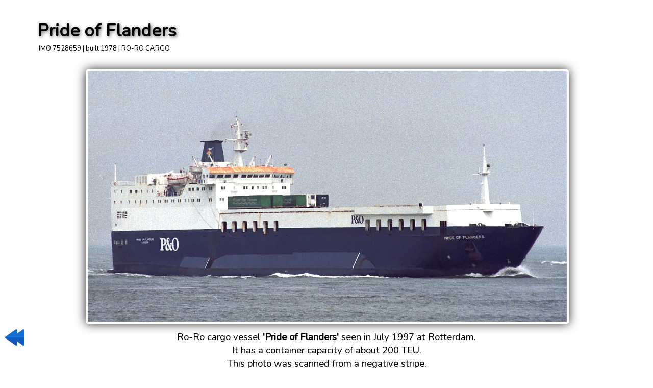

--- FILE ---
content_type: text/html; charset=UTF-8
request_url: https://ship-photos.de/ship-photos/content/show2.php?id=129
body_size: 3831
content:
<HTML>
<HEAD>

<TITLE>www.SHIP-PHOTOS.de - European Shipping meets photography</TITLE>

<meta charset="utf-8">
<meta http-equiv="X-Frame-Options" content="sameorigin">

<link rel="preconnect" href="https://fonts.googleapis.com">
<link rel="preconnect" href="https://fonts.gstatic.com" crossorigin>
<link href="https://fonts.googleapis.com/css2?family=Hammersmith+One&family=Nunito:wght@450&display=swap" rel="stylesheet"> 

<style>
body
{
margin:0.5%;
margin-top:30px;

font-family: "Nunito", sans-serif; 
color:#000; 
background:none transparent;' 
text-shadow: 0px 0px 2px #000;

}


a, a:active, a:visited
{
color:#2040c0; 
background:none transparent;' 
text-shadow: 0px 0px 14px #000;
font-weight:600;
text-decoration:none;

transition: color 0.2s ease-in-out, text-decoration 0.2s ease-in-out, text-shadow 0.2s ease-in-out;
}

a:hover 
{
color: #2060f0;
text-shadow:0px 0px 14px #fff, 0px 0px 5px #fff;

text-decoration: underline;
}

td, th
{
color:#000; 
}

body, td, th, a, p
{
font-size: calc(10px + 6 * ((100vw - 320px) / 680));

}

h1
{
font-size: calc(26px + 6 * ((100vw - 320px) / 680));

font-family: "Nunito", sans-serif; 
font-weight:800; 
text-shadow: 2px 2px 6px #777;
margin:3px;
margin-left:0px;
}

h2
{
font-size: calc(20px + 6 * ((100vw - 320px) / 680));

font-family: "Nunito", sans-serif; 
margin:3px;margin-left:0px;
font-weight:700; 
text-shadow: 0px 0px 8px #aaa;
}

h3
{
font-size: calc(16px + 6 * ((100vw - 320px) / 680));

font-family: "Nunito", sans-serif; 
margin:3px; margin-left:0px;
font-weight:600; 
text-shadow: 0px 0px 8px #aaa;
}

h4
{
font-size: calc(8px + 6 * ((100vw - 320px) / 680));

font-family: "Nunito", sans-serif; 
margin:0px; margin-left:0px;
font-weight:600; 
}

h6
{
font-size: calc(0px + 6 * ((100vw - 320px) / 680));

font-family: "Nunito", sans-serif; 
margin:3px; margin-left:0px;
font-weight:600; 

}

.myButton, .myButton:active {
	box-shadow:inset 0px 1px 0px 0px #97c4fe;
	background:linear-gradient(to bottom, #3d94f6 5%, #1e62d0 100%);
	background-color:#3d94f6;
	border-radius:6px;
	border:1px solid #337fed;
	display:inline-block;
	cursor:pointer;
	color:#ffffff;
	font-family:Arial;
	font-size:20px;
	font-weight:bold;
	padding:6px 24px;
	text-decoration:none;
	text-shadow:0px 1px 0px #1570cd;
transition: color 0.2s ease-in-out, text-shadow 0.2s ease-in-out;
}

.myButton:hover {
text-decoration:none;
color:#fff;
text-shadow:0px 0px 14px #fff;

}

</style>
</HEAD>


<BODY>

<script>fotopfad='http://www.ship-photos.de/ship-photos/ships/';</script><script>mainfotopfad=fotopfad;</script><style type="text/css">

.aussencontainer
{
position:relative;
float:left;
overflow:hidden;
max-width:1120px; 
width:99.5%; 
margin-bottom :10px;
cursor:pointer;
background-color:rgba(255,255,255,0.5); 
box-shadow: 0px 0px 20px 0px #222; border-radius: 6px; border: 4px solid #fff; 
-moz-border-radius: 5px;-webkit-border-radius: 5px;border-radius: 5px;-khtml-border-radius: 5px;

-webkit-filter: grayscale(0%);
 filter: grayscale(0%);

transition: box-shadow 0.2s ease-in-out;
}

.aussencontainer:hover
{
box-shadow: 0px 0px 20px 0px #888;
}

.pcontainer
{
cursor:pointer;
background-color:rgba(255,255,255,0.5); 
box-shadow: 0px 0px 20px 0px #777; border-radius: 6px; border: 4px solid #fff; 
-moz-border-radius: 5px;-webkit-border-radius: 5px;border-radius: 5px;-khtml-border-radius: 5px;

-webkit-filter: grayscale(0%);
 filter: grayscale(0%);

transition: box-shadow 0.2s ease-in-out;
}

.pcontainer:hover
{
box-shadow: 0px 0px 20px 0px #888;
}

.innencontainer
{
width:100%;
background-position: center bottom;
background-size: cover; 
}

.voidgif
{
width:100%; 
}

td, tr
{
vertical-align: top;
font-size: calc(10px + 6 * ((100vw - 320px) / 680));

}

h6
{
font-size:13px;
}

</style>

<script>parent.parent.isitanegativ=1;</script><center><table style='width:90%; max-width:1220px; ' border=0><tr><td><h1>Pride of Flanders</h1><div style='font-size:13px;'>&nbsp;IMO 7528659 | built 1978 | RO-RO CARGO</div><br></td></tr></table><center><table style='width:75%; max-width:1024px; ' border=0><tr><td><center><div class=aussencontainer onclick='parent.parent.showbigone("http://www.ship-photos.de/ship-photos/ships/original/230122154136.jpg?!neg");' ><div class=innencontainer style='filter: brightness(105%); background-position: center 50%; background-image: url(http://www.ship-photos.de/ship-photos/ships/original/230122154136.jpg);' style=''><img src=grafix/voidgif2.gif class=voidgif></div></div><br></td></tr></table><img src=grafix/rewind.png style='width:48px; cursor:pointer; position: fixed; left:5px; bottom:35px;' onclick='javascript:history.back()';>Ro-Ro cargo vessel <b>'Pride of Flanders'</b> seen  in July 1997 at Rotterdam.<br>It has a container capacity of about 200 TEU.<br>This photo was scanned from a negative stripe.<br><img src=leer.gif border=0 height=6><br>Click on this preview to see the photo in bigger size.<br><br><br><center><table border=0 cellpadding=4 style='border-collapse:separate; border:solid black 1px; background-color: rgba(255,255,255,0.5); width:75%; max-width:1120px;'><tr><td width=25% id=id_phead1 style='  box-shadow: inset 0 0 8px rgba(255,255,255,.4); -moz-box-shadow: inset 0 0 8px rgba(255,255,255,.4); -webkit-box-shadow: inset 0 0 8px rgba(255,255,255,.4);  cursor:pointer; ' onclick='showprow(1);'><nobr><b><h4>&nbsp;More photos of this ship</b></h4></nobr></td><td width=25% id=id_phead2 style=' box-shadow: inset 0 0 8px rgba(255,255,255,.4); -moz-box-shadow: inset 0 0 8px rgba(255,255,255,.4); -webkit-box-shadow: inset 0 0 8px rgba(255,255,255,.4);  cursor:pointer; ' onclick='showprow(2);'><nobr><b><h4>Photos of similar vessels&nbsp; &nbsp;</h4></b></nobr></td><td style='width:25%'></td><td style='width:25%'></td></tr></table><img src=leer.gif border=0 height=0 id=id_pgif1><center><table id=id_ptabelle border=0 cellpadding=4 style='border-collapse:separate; border:solid black 1px; background-color: rgba(255,255,255,0.5); width:75%; max-width:1120px;'><tr><td> </td></tr><tr id=id_prow1 style='' ><td colspan=4 style='display: flex; justify-content: flex-start; flex-wrap : wrap; '><center><div style='display: flex; justify-content: flex-start; row-gap:15px; column-gap:10px; flex-wrap : wrap;'><div class=pcontainer style='width:200px; ' ><center><a style='margin:0px; text-decoration:none;' href=show2.php?id=15174><h6><nobr>Stena Transporter</nobr> </h6><div style='width:200px; height:130px; background-position: center bottom; background-image: url("http://www.ship-photos.de/ship-photos/ships/051010203103.jpg"); '></div> </a></div><div class=pcontainer style='width:200px; ' ><center><a style='margin:0px; text-decoration:none;' href=show2.php?id=15083><h6><nobr>Stena Transporter</nobr> </h6><div style='width:200px; height:130px; background-position: center bottom; background-image: url("http://www.ship-photos.de/ship-photos/ships/031010211132.jpg"); '></div> </a></div><div class=pcontainer style='width:200px; ' ><center><a style='margin:0px; text-decoration:none;' href=show2.php?id=15057><h6><nobr>Stena Transporter</nobr> </h6><div style='width:200px; height:130px; background-position: center bottom; background-image: url("http://www.ship-photos.de/ship-photos/ships/031010205306.jpg"); '></div> </a></div><div class=pcontainer style='width:200px; ' ><center><a style='margin:0px; text-decoration:none;' href=show2.php?id=14969><h6><nobr>Stena Transporter</nobr> </h6><div style='width:200px; height:130px; background-position: center bottom; background-image: url("http://www.ship-photos.de/ship-photos/ships/290910204623.jpg"); '></div> </a></div><div class=pcontainer style='width:200px; ' ><center><a style='margin:0px; text-decoration:none;' href=show2.php?id=131><h6><nobr>Stena Transporter</nobr> </h6><div style='width:200px; height:130px; background-position: center bottom; background-image: url("http://www.ship-photos.de/ship-photos/ships/191210203956.jpg"); '></div> </a></div><div class=pcontainer style='width:200px; ' ><center><a style='margin:0px; text-decoration:none;' href=show2.php?id=130><h6><nobr>Stena Transporter</nobr> </h6><div style='width:200px; height:130px; background-position: center bottom; background-image: url("http://www.ship-photos.de/ship-photos/ships/050217175630.jpg"); '></div> </a></div></div></td></tr><tr id=id_prow2 style='display:none;' ><td colspan=4 style='display: flex; justify-content: flex-start; flex-wrap : wrap; '><center><div style='display: flex; justify-content: flex-start; row-gap:15px; column-gap:10px; flex-wrap : wrap;'><div class=pcontainer style='width:200px; ' ><center><a style='margin:0px; text-decoration:none;' href=show2.php?id=12578><h6><nobr>Pride of Suffolk</nobr> </h6><div style='width:200px; height:130px; background-position: center bottom; background-image: url("http://www.ship-photos.de/ship-photos/ships/270222142238.jpg"); '></div> </a></div><div class=pcontainer style='width:200px; ' ><center><a style='margin:0px; text-decoration:none;' href=show2.php?id=118><h6><nobr>Norqueen</nobr> </h6><div style='width:200px; height:130px; background-position: center bottom; background-image: url("http://www.ship-photos.de/ship-photos/ships/291210141735.jpg"); '></div> </a></div><div class=pcontainer style='width:200px; ' ><center><a style='margin:0px; text-decoration:none;' href=show2.php?id=15169><h6><nobr>Norking</nobr> </h6><div style='width:200px; height:130px; background-position: center bottom; background-image: url("http://www.ship-photos.de/ship-photos/ships/051010202857.jpg"); '></div> </a></div><div class=pcontainer style='width:200px; ' ><center><a style='margin:0px; text-decoration:none;' href=show2.php?id=2911><h6><nobr>Ursine</nobr> </h6><div style='width:200px; height:130px; background-position: center bottom; background-image: url("http://www.ship-photos.de/ship-photos/ships/191210201938.jpg"); '></div> </a></div><div class=pcontainer style='width:200px; ' ><center><a style='margin:0px; text-decoration:none;' href=show2.php?id=11326><h6><nobr>Balduin</nobr> </h6><div style='width:200px; height:130px; background-position: center bottom; background-image: url("http://www.ship-photos.de/ship-photos/ships/300820154558.jpg"); '></div> </a></div><div class=pcontainer style='width:200px; ' ><center><a style='margin:0px; text-decoration:none;' href=show2.php?id=10097><h6><nobr>Cortia</nobr> </h6><div style='width:200px; height:130px; background-position: center bottom; background-image: url("http://www.ship-photos.de/ship-photos/ships/100121175933.jpg"); '></div> </a></div><div class=pcontainer style='width:200px; ' ><center><a style='margin:0px; text-decoration:none;' href=show2.php?id=9770><h6><nobr>Assi Euro Link</nobr> </h6><div style='width:200px; height:130px; background-position: center bottom; background-image: url("http://www.ship-photos.de/ship-photos/ships/070118112926.jpg"); '></div> </a></div><div class=pcontainer style='width:200px; ' ><center><a style='margin:0px; text-decoration:none;' href=show2.php?id=10094><h6><nobr>Loverval</nobr> </h6><div style='width:200px; height:130px; background-position: center bottom; background-image: url("http://www.ship-photos.de/ship-photos/ships/101020180257.jpg"); '></div> </a></div><div class=pcontainer style='width:200px; ' ><center><a style='margin:0px; text-decoration:none;' href=show2.php?id=8934><h6><nobr>Finnland</nobr> </h6><div style='width:200px; height:130px; background-position: center bottom; background-image: url("http://www.ship-photos.de/ship-photos/ships/290117134841.jpg"); '></div> </a></div><div class=pcontainer style='width:200px; ' ><center><a style='margin:0px; text-decoration:none;' href=show2.php?id=12576><h6><nobr>Tidero Star</nobr> </h6><div style='width:200px; height:130px; background-position: center bottom; background-image: url("http://www.ship-photos.de/ship-photos/ships/270222113220.jpg"); '></div> </a></div></div></td></tr><tr><td> </td></tr></table><br><br><img src=leer.gif border=0 id=id_pgif2><center><table border=0 cellpadding=4 style='border-collapse:separate; border:solid black 1px; background-color: rgba(170,200,255,.8); width:75%; max-width:1120px;'><tr ><td ><b style='font-size:20px;'><h4>Ship's data and history information</h4></b></td></tr></table><img src=leer.gif border=0 height=0 id=id_gif1><center><table border=0 cellpadding=4 style='border-collapse:separate; border:solid black 1px; background-color: rgba(255,255,255,0.5); width:75%; max-width:1120px;'><tr><td> </td><td> </td><td> </td><td> </td></tr><td align=left style='width:20%; max-width:150px;' ><nobr>IMO Number<br><img src=leer.gif border=0 height=8><br>Ship type<br><br><img src=leer.gif border=0 height=8><br>GT<br>DWT<br><br><img src=leer.gif border=0 height=8><br>Length<br>Breadth<br>max. Draught<br><img src=leer.gif border=0 height=8><br>Containers (20ft)<br>Reefer Plugs<br>Trailers<br>Ro-Ro Lane<br>Passengers<br><img src=leer.gif border=0 height=8><br><br>Engine builder&nbsp;&nbsp;&nbsp;<br>max. Speed<br>Engine power<br><br><nobr>Shipyard<br>Location<br><img src=leer.gif border=0 height=8><br>Year of built<br><img src=leer.gif border=0 height=8><br>Status<br><br><b><u>Ship's history</u></b><br>&nbsp;&nbsp;- last<br>&nbsp;&nbsp;- 2015<br>&nbsp;&nbsp;- 2013<br>&nbsp;&nbsp;- 2009<br>&nbsp;&nbsp;- 2002<br>&nbsp;&nbsp;- 2002<br>&nbsp;&nbsp;- 1992<br>&nbsp;&nbsp;- 1979<br>&nbsp;&nbsp;- 1978<br><br><font style='font-size:12px'>(last revised 2022)</font></td><td align=left style='width:25%; max-width:200px;' ><nobr>7528659<br><img src=leer.gif border=0 height=8><br>RO-RO CARGO<br><br><img src=leer.gif border=0 height=8><br>16776 t<br>5455 t<br><br><img src=leer.gif border=0 height=8><br>151 m<br>23 m<br>7.80 m<br><img src=leer.gif border=0 height=8><br>220<br>56<br>160<br>1850 m<br>80<br><img src=leer.gif border=0 height=8><br><br>Pielstick<br>17 kn<br>15600 hp<br><br><nobr>Hyundai Heavy Industries<br>Ulsan, South Korea<br><img src=leer.gif border=0 height=8><br>1978<br><img src=leer.gif border=0 height=8><br><nobr>broken up<br><br><br>MED STAR<br>LA PAZ STAR<br>STRADA CORSA<br>STENA TRANSPORTER<br>FLANDERS<br>PRIDE OF FLANDERS<br>NORDIC FERRY<br>MERZARIO HISPANIA<br>MERZARIO ESPANIA<br></td><tr><td> </td><td> </td></tr></table><img src=leer.gif border=0 id=id_gif2><br><br><br>
<script>

function getOffset( el ) {
    var _x = 0;
    var _y = 0;
    while( el && !isNaN( el.offsetLeft ) && !isNaN( el.offsetTop ) ) {
          _x += el.offsetLeft - el.scrollLeft;
          _y += el.offsetTop - el.scrollTop;
          el = el.offsetParent;
    }
    return { top: _y, left: _x };
    }

/*y1=getOffset( document.getElementById('id_gif1') ).top;
y2=getOffset( document.getElementById('id_gif2') ).top;
diff=(y2-y1);
document.getElementById("id_tabelle").style.height=diff+"px";

y1=getOffset( document.getElementById('id_pgif1') ).top;
y2=getOffset( document.getElementById('id_pgif2') ).top;
diff=(y2-y1);
document.getElementById("id_ptabelle").style.height=diff+"px";
*/

function showrow(a)
{
/*y1=getOffset( document.getElementById('id_gif1') ).top;
y2=getOffset( document.getElementById('id_gif2') ).top;
if (diff<(y2-y1)) diff=(y2-y1);
document.getElementById("id_tabelle").style.height=diff+"px";*/

if (a=="1")
{
document.getElementById("id_row1").style.display="block";
document.getElementById("id_row2").style.display="none";
document.getElementById("id_row3").style.display="none";

document.getElementById("id_head1").style.backgroundColor="rgba(170,200,255,1)";
document.getElementById("id_head2").style.backgroundColor="rgba(170,200,255,0)";
document.getElementById("id_head3").style.backgroundColor="rgba(170,200,255,0)";
}

if (a=="2")
{
document.getElementById("id_row1").style.display="none";
document.getElementById("id_row2").style.display="block";
document.getElementById("id_row3").style.display="none";

document.getElementById("id_head2").style.backgroundColor="rgba(170,200,255,1)";
document.getElementById("id_head1").style.backgroundColor="rgba(170,200,255,0)";
document.getElementById("id_head3").style.backgroundColor="rgba(170,200,255,0)";
}

if (a=="3")
{
document.getElementById("id_row1").style.display="none";
document.getElementById("id_row2").style.display="none";
document.getElementById("id_row3").style.display="block";

document.getElementById("id_head3").style.backgroundColor="rgba(170,200,255,1)";
document.getElementById("id_head2").style.backgroundColor="rgba(170,200,255,0)";
document.getElementById("id_head1").style.backgroundColor="rgba(170,200,255,0)";
}


}

function showprow(a)
{
/*y1=getOffset( document.getElementById('id_pgif1') ).top;
y2=getOffset( document.getElementById('id_pgif2') ).top;
if (diff<(y2-y1)) diff=(y2-y1);
document.getElementById("id_ptabelle").style.height=diff+"px";*/

if (a=="1")
{
document.getElementById("id_prow1").style.display="block";
document.getElementById("id_prow2").style.display="none";

document.getElementById("id_phead1").style.backgroundColor="rgba(170,200,255,1)";
document.getElementById("id_phead2").style.backgroundColor="rgba(170,200,255,0)";
}

if (a=="2")
{
document.getElementById("id_prow1").style.display="none";
document.getElementById("id_prow2").style.display="block";

document.getElementById("id_phead2").style.backgroundColor="rgba(170,200,255,1)";
document.getElementById("id_phead1").style.backgroundColor="rgba(170,200,255,0)";
}


}

</script>

<script>showprow(1);</script><script>showrow(1);</script>
</BODY>
</HTML>
